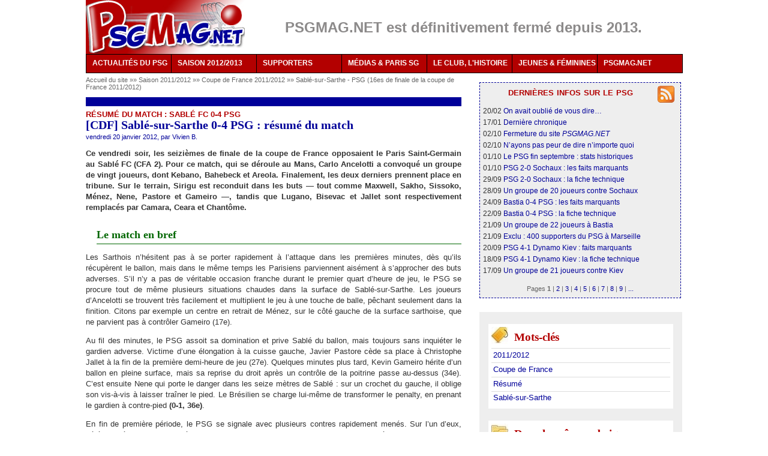

--- FILE ---
content_type: text/html
request_url: http://www.psgmag.net/3736-CDF-Sable-sur-Sarthe-0-4-PSG.html
body_size: 48296
content:
<!DOCTYPE html PUBLIC "-//W3C//DTD XHTML 1.0 Transitional//EN" "http://www.w3.org/TR/xhtml1/DTD/xhtml1-transitional.dtd">
<html xmlns="http://www.w3.org/1999/xhtml" xml:lang="fr" lang="fr" dir="ltr">
<head>
<title>[CDF] Sablé-sur-Sarthe 0-4 PSG : résumé du match  - PSG MAG - le magazine du PSG</title>
<meta name="description" content="Ce vendredi soir, les seizi&#232;mes de finale de la coupe de France opposaient le Paris Saint-Germain au Sabl&#233; FC (CFA 2). Pour ce match, qui se (...)" />
<meta http-equiv="Content-Type" content="text/html; charset=utf-8" />
<meta name="generator" content="SPIP 2.1.12 [18732]" />
<link rel="alternate" type="application/rss+xml" title="Syndiquer tout le site" href="/spip.php?page=backend" />
<link rel='stylesheet' media='all' href='local/cache-css/0dd4a564b4f4c7e98e3ef635d16cb4cd.css' type='text/css' />

<link rel='stylesheet' media='projection, screen, tv' href='local/cache-css/e5b71c1a139dc7a966b2adc740863ced.css' type='text/css' />





<style type="text/css">#menu ul :hover ul ul{visibility:hidden;}
#menu ul :hover ul :hover ul{ visibility:visible;}</style>
<link rel="stylesheet" href="squelettes-dist/impression.css" type="text/css" media="print" />
<script type='text/javascript' src='local/cache-js/fbe6a4453faec4ca7eb9c3e6e03984cb.js'></script>



<!-- insert_head --><!--[if lt IE 7]>
<script src='extensions/msie_compat/javascript/jquery.ifixpng.js'></script>
<script type='text/javascript'>//<![CDATA[
jQuery.ifixpng('rien.gif');		
function fixie() {
jQuery('img').ifixpng();
}
$(document).ready(function() { fixie(); });
onAjaxLoad(fixie);	
//]]></script>
<![endif]-->




<script type="text/javascript">/* <![CDATA[ */
function ancre_douce_init() {if(typeof jQuery.localScroll=="function")jQuery.localScroll({hash:true});}
if(window.jQuery)jQuery(document).ready(ancre_douce_init);
onAjaxLoad(ancre_douce_init);
/* ]]> */</script>

<!-- Player JS -->
<script type="text/javascript"><!--
var musicplayerurl="";
var key_espace_stop = true;
var image_play="plugins/auto/Lecteur_multimedia/images/playl.gif";
var image_pause="plugins/auto/Lecteur_multimedia/images/pausel.gif";
soundManager.url = "plugins/auto/Lecteur_multimedia/soundmanager/soundmanager2.swf";
soundManager.nullURL = "plugins/auto/Lecteur_multimedia/soundmanager/null.mp3";
var videoNullUrl = "null.flv";
var DIR_PLUGIN_PLAYER = "plugins/auto/Lecteur_multimedia/";//--></script>



<script type="text/javascript">/* <![CDATA[ */
var box_settings = {tt_img:true,sel_g:"#documents_portfolio a[type='image/jpeg'],#documents_portfolio a[type='image/png'],#documents_portfolio a[type='image/gif']",sel_c:".mediabox",trans:"elastic",speed:"200",ssSpeed:"2500",maxW:"90%",maxH:"90%",minW:"400px",minH:"",opa:"0.9",str_ssStart:"Diaporama",str_ssStop:"Arrêter",str_cur:"{current}/{total}",str_prev:"Pr&eacute;c&eacute;dent",str_next:"Suivant",str_close:"Fermer",splash_url:""};
if (window.jQuery) (jQuery(function(){ if(typeof onAjaxLoad == "function") onAjaxLoad(mediaboxInit); jQuery(mediaboxInit); }));
/* ]]> */</script>
<!-- SPIP-Listes v.: 2.0157 -->
<!-- SPIP-Listes / -->

<script type="text/javascript">/* <![CDATA[ */
(function($){
$(function(){
$("table.spip").tablesorter();
});
})(jQuery);
/* ]]> */</script></head>
<body class="page_article">
<div id="page">
<style>
.jjk-hidden { display: none; }
</style>
<div id="entete">
<div class="float_left"><a rel="start home" href="/" title="PSG MAG - le magazine du PSG" class="accueil"><img class="spip_logos" alt="" src="IMG/siteon0.png?1310419462" width='265' height='90' style='height:90px;width:265px;' /></a></div>
<div class="float_left">
<div class="texteencadre-spip spip" style="background-color:white;border:none;color:#8c8a8a;width:695px;height:41px;text-align:center;margin:auto;margin-top:15px;font-size:1.86em;">
	
		<b>PSGMAG.NET est définitivement fermé depuis 2013.</b>
	
</div></div>
<br class="nettoyeur" />
</div>
<div id="menu">
<ul>
<li><a href="/">ACTUALITÉS DU PSG<!--[if IE 7]><!--></a><!--<![endif]-->
<!--[if lte IE 6]><table><tr><td><![endif]-->
<ul>
<li><a href="/spip.php?page=archives">Tous nos articles</a></li>
<li><a href="-En-bref-.html">L'actu du jour</a></li>
<li><a class="drop" href="%2B-Exclusif-%2B.html">Nos exclusivités<!--[if IE 7]><!--></a><!--<![endif]-->
<!--[if lte IE 6]><table><tr><td><![endif]-->
<ul>
<li><a href="2950-Interview-exclusive-de-Philippe.html">Philippe Bergeroo</a></li>
<li><a href="2616-Notre-interview-d-Alain-Cayzac-les.html">Alain Cayzac</a></li>
<li><a href="797-Notre-interview-de-Simon-Tahar-au.html">Simon Tahar</a></li>
<li><a href="%2B-Interview-%2B.html">Autres interviews inédites</a></li>
<li><a href="%2B-Enquete-%2B.html">Enquête sur les comptes du PSG</a></li>
</ul>
<!--[if lte IE 6]></td></tr></table></a><![endif]-->
</li>
<li><a href="/spip.php?page=transferts">Transferts</a></li>
</ul>
<!--[if lte IE 6]></td></tr></table></a><![endif]-->
</li>
<li><a href="3869-Calendrier-PSG-2012-2013-dates-et.html">SAISON 2012/2013<!--[if IE 7]><!--></a><!--<![endif]-->
<!--[if lte IE 6]><table><tr><td><![endif]-->
<ul>
<li><a href="3869-Calendrier-PSG-2012-2013-dates-et.html">Calendrier et diffusions TV</a></li>
<li><a class="drop" href="3869-Calendrier-PSG-2012-2013-dates-et.html">Par compétition<!--[if IE 7]><!--></a><!--<![endif]-->
<!--[if lte IE 6]><table><tr><td><![endif]-->
<ul>
<li><a href="-Ligue-1-2011-2012-.html">Ligue 1</a></li>
<li><a href="-Ligue-Europa-2011-2012-.html">Ligue Europa</a></li>
<li><a href="-Coupe-de-France-2011-2012-.html">Coupe de France</a></li>
<li><a href="-Coupe-de-la-Ligue-2011-2012-.html">Coupe de la Ligue</a></li>
<li><a href="-Matches-amicaux-2011-2012-.html">Matches amicaux</a></li>
</ul>
<!--[if lte IE 6]></td></tr></table></a><![endif]-->
</li>
<li><a class="drop" href="3869-Calendrier-PSG-2012-2013-dates-et.html">Par thèmes<!--[if IE 7]><!--></a><!--<![endif]-->
<!--[if lte IE 6]><table><tr><td><![endif]-->
<ul>
<li><a href="%2B-Retour-sur-%2B.html">Retour sur le match</a></li>
<li><a href="%2B-413-Resume-%2B.html">Résumés des matches</a></li>
<li><a href="%2B-Fiche-technique-%2B.html">Fiches techniques</a></li>
</ul>
<!--[if lte IE 6]></td></tr></table></a><![endif]-->
</li>
<li><a class="drop" href="-Saison-2011-2012-.html">Archives<!--[if IE 7]><!--></a><!--<![endif]-->
<!--[if lte IE 6]><table><tr><td><![endif]-->
<ul>
<li><a href="-Saison-2008-2009-.html">Saison 2008/2009</a></li>
<li><a href="-Saison-2009-2010-.html">Saison 2009/2010</a></li>
<li><a href="-Saison-2010-2011-.html">Saison 2010/2011</a></li>
<li><a href="-Saison-2011-2012-.html">Saison 2011/2012</a></li>
</ul>
<!--[if lte IE 6]></td></tr></table></a><![endif]-->
</li>
</ul>
<!--[if lte IE 6]></td></tr></table></a><![endif]-->
</li>
<li><a href="%2B-Supporters-%2B.html">SUPPORTERS<!--[if IE 7]><!--></a><!--<![endif]-->
<!--[if lte IE 6]><table><tr><td><![endif]-->
<ul>
<li><a href="-Plan-Tous-PSG-.html">Le plan Tous PSG</a></li>
<li><a href="2653-Interview-Robin-Leproux-repond-a.html">Notre interview de Robin Leproux</a></li>
<li><a class="drop" href="%2B-Supporters-%2B.html">Archives<!--[if IE 7]><!--></a><!--<![endif]-->
<!--[if lte IE 6]><table><tr><td><![endif]-->
<ul>
<li><a href="-Ecoutez-chanter-les-Parisiens-.html">Portraits de supporters</a></li>
<li><a href="-Supporters-d-outre-peripherique-.html">De province et de l'étranger</a></li>
<li><a href="-Le-carnet-du-supporter-.html">Le carnet d'Arno P-E</a></li>
<li><a href="-Guide-du-supporter-parisien-.html">Guide du supporter parisien</a></li>
<li><a href="%2B-Reportage-photos-%2B.html">Photos des tribunes</a></li>
</ul>
<!--[if lte IE 6]></td></tr></table></a><![endif]-->
</li>
</ul>
<!--[if lte IE 6]></td></tr></table></a><![endif]-->
</li>
<li><a href="-Reprise-de-volee-.html">MÉDIAS &amp; PARIS SG<!--[if IE 7]><!--></a><!--<![endif]-->
<!--[if lte IE 6]><table><tr><td><![endif]-->
<ul>
<li><a href="-Reprise-de-volee-.html">Reprises de volée</a></li>
<li><a class="drop" href="-A-la-decouverte-de-.html">À la découverte de...<!--[if IE 7]><!--></a><!--<![endif]-->
<!--[if lte IE 6]><table><tr><td><![endif]-->
<ul>
<li><a href="645-Notre-interview-des-Cahiers-du.html">Les Cahiers du football</a></li>
<li><a href="760-Exclu-Maxifoot-interroge-par.html">Maxifoot.fr</a></li>
<li><a href="773-Exclu-Interview-d-Anthony-Baca-PSG.html">Les médias du PSG</a></li>
</ul>
<!--[if lte IE 6]></td></tr></table></a><![endif]-->
</li>
</ul>
<!--[if lte IE 6]></td></tr></table></a><![endif]-->
</li>
<li><a href="%2B-Historique-%2B.html">LE CLUB, L'HISTOIRE<!--[if IE 7]><!--></a><!--<![endif]-->
<!--[if lte IE 6]><table><tr><td><![endif]-->
<ul>
<li><a class="drop" href="%2B-Historique-%2B.html">Historique<!--[if IE 7]><!--></a><!--<![endif]-->
<!--[if lte IE 6]><table><tr><td><![endif]-->
<ul>
<li><a href="-Ils-sont-passes-par-le-Paris-SG-.html">Portraits de joueurs</a></li>
<li><a href="-Retour-sur-une-saison-.html">Résumés des saisons</a></li>
<li><a href="%2B-Zoom-retro-%2B.html">Zoom rétro</a></li>
<li><a href="%2B-Un-oeil-dans-le-retro-%2B.html">Oeil dans le rétro</a></li>
</ul>
<!--[if lte IE 6]></td></tr></table></a><![endif]-->
</li>
<li><a class="drop" href="-Les-maillots-du-PSG-.html">Maillots<!--[if IE 7]><!--></a><!--<![endif]-->
<!--[if lte IE 6]><table><tr><td><![endif]-->
<ul>
<li><a href="548-Historique-des-maillots-du-PSG-les.html">1970-1979</a></li>
<li><a href="872-Historique-des-maillots-du-PSG-les.html">1980-1989</a></li>
<li><a href="873-Historique-des-maillots-du-PSG-les.html">1990-1999</a></li>
<li><a href="874-Historique-des-maillots-du-PSG-les.html">2000-2009</a></li>
<li><a href="875-Historique-des-maillots-du-PSG-les.html">2010-...</a></li>
<li><a href="880-Photos-du-maillot-domicile-du-PSG.html">Évolution domicile</a></li>
<li><a href="881-Photos-du-maillot-exterieur-du-PSG.html">Évolution extérieur</a></li>
<li><a href="883-Synthese-l-evolution-du-maillot.html">Maillot Hechter</a></li>
<li><a href="884-Soyez-sympas-aidez-Nike-achetez.html">La comm' de Nike</a></li>
</ul>
<!--[if lte IE 6]></td></tr></table></a><![endif]-->
</li>
</ul>
<!--[if lte IE 6]></td></tr></table></a><![endif]-->
</li>
<li><a href="-Jeunes-et-feminines-.html">JEUNES & FÉMININES<!--[if IE 7]><!--></a><!--<![endif]-->
<!--[if lte IE 6]><table><tr><td><![endif]-->
<ul>
<li><a href="%2B-Jeunes-%2B.html">Jeunes</a></li>
<li><a href="%2B-Feminines-%2B.html">Féminines</a></li>
</ul>
<!--[if lte IE 6]></td></tr></table></a><![endif]-->
</li>
<li><a href="-PSGMAG-NET%2C14-.html">PSGMAG.NET<!--[if IE 7]><!--></a><!--<![endif]-->
<!--[if lte IE 6]><table><tr><td><![endif]-->
<ul>
<li><a href="035-Qui-sommes-nous.html">Qui sommes-nous ?</a></li>
<!--	<li><a href="038-Stages-et-recrutement.html">Comment nous aider</a></li>-->
<li><a href="http://forum.psgmag.net/">Nos forums</a></li>
<li><a href="/spip.php?page=abonnement">Newsletter</a></li>
<li><a href="/spip.php?page=backend">Flux RSS</a></li>
<li><a href="643-Les-partenaires-de-PSGMAG-NET.html">Partenaires</a></li>
<li><a href="/spip.php?page=plan">Plan du site</a></li>
<li><a href="_La-redaction_.html">Contact</a></li>
</ul>
<!--[if lte IE 6]></td></tr></table></a><![endif]-->
</li>
</ul>
</div>
<br class="nettoyeur" /><div class="hfeed" id="conteneur">
<div class="hentry" id="contenu">
<div id="hierarchie"><a href="/" title="PSGMAG.NET">Accueil du site</a> »» <a href="-Saison-2011-2012-.html" title="La saison 2011/2012 du PSG. ">Saison 2011/2012
</a> »» <a href="-Coupe-de-France-2011-2012-.html" title="">Coupe de France 2011/2012
</a> »» <a href="-Sable-sur-Sarthe-PSG-16es-de-.html" title="Sablé-sur-Sarthe 0-4 PSG ">Sablé-sur-Sarthe - PSG (16es de finale de la coupe de France 2011/2012)
</a></div>
<div class="unpasdecote">&nbsp;</div>
<div class="cartouche">
<div class="surlignable">
<p class="crayon article-surtitre-3736 surtitre">Résumé du match&nbsp;: Sablé FC 0-4 PSG
</p>
<h1 class="crayon article-titre-3736 entry-title">[CDF] Sablé-sur-Sarthe 0-4 PSG&nbsp;: résumé du match
</h1>
</div>
<p class="auteurs">vendredi 20 janvier 2012, par  <span class="vcard author"><a class="url fn spip_in" href="_Vivien_.html">Vivien B.</a></span></p>
</div>
<div class="surlignable">
<div class="crayon article-chapo-3736 chapo"><p>Ce vendredi soir, les seizièmes de finale de la coupe de France opposaient le Paris Saint-Germain au Sablé FC (CFA&nbsp;2). Pour ce match, qui se déroule au Mans, Carlo Ancelotti a convoqué un groupe de vingt joueurs, dont Kebano, Bahebeck et Areola. Finalement, les deux derniers prennent place en tribune. Sur le terrain, Sirigu est reconduit dans les buts &mdash; tout comme Maxwell, Sakho, Sissoko, Ménez, Nene, Pastore et Gameiro&nbsp;&mdash;, tandis que Lugano, Bisevac et Jallet sont respectivement remplacés par Camara, Ceara et Chantôme.</p></div>
<div class="crayon article-texte-3736 texte entry-content"><h3 class="spip">Le match en bref</h3>
<p>Les Sarthois n&#8217;hésitent pas à se porter rapidement à l&#8217;attaque dans les premières minutes, dès qu&#8217;ils récupèrent le ballon, mais dans le même temps les Parisiens parviennent aisément à s&#8217;approcher des buts adverses. S&#8217;il n&#8217;y a pas de véritable occasion franche durant le premier quart d&#8217;heure de jeu, le PSG se procure tout de même plusieurs situations chaudes dans la surface de Sablé-sur-Sarthe. Les joueurs d&#8217;Ancelotti se trouvent très facilement et multiplient le jeu à une touche de balle, pêchant seulement dans la finition. Citons par exemple un centre en retrait de Ménez, sur le côté gauche de la surface sarthoise, que ne parvient pas à contrôler Gameiro (17e).</p>
<p>Au fil des minutes, le PSG assoit sa domination et prive Sablé du ballon, mais toujours sans inquiéter le gardien adverse. Victime d&#8217;une élongation à la cuisse gauche, Javier Pastore cède sa place à Christophe Jallet à la fin de la première demi-heure de jeu (27e). Quelques minutes plus tard, Kevin Gameiro hérite d&#8217;un ballon en pleine surface, mais sa reprise du droit après un contrôle de la poitrine passe au-dessus (34e). C&#8217;est ensuite Nene qui porte le danger dans les seize mètres de Sablé&nbsp;: sur un crochet du gauche, il oblige son vis-à-vis à laisser traîner le pied. Le Brésilien se charge lui-même de transformer le penalty, en prenant le gardien à contre-pied <strong>(0-1, 36e)</strong>.</p>
<p>En fin de première période, le PSG se signale avec plusieurs contres rapidement menés. Sur l&#8217;un d&#8217;eux, Jérémy Ménez perfore la défense sarthoise plein axe puis adresse un tir de l&#8217;extérieur du droit, qui est repoussé (43e). Les deux équipes rentrent donc aux vestiaires sur ce score de 0-1 pour Paris.</p>
<p>La deuxième mi-temps repart sur les mêmes bases que la précédente. Après quelques minutes de domination stérile, Paris se crée une première grosse occasion par l&#8217;intermédiaire de Gameiro&nbsp;: bien lancé sur le côté gauche de la surface, l&#8217;ancien Lorientais ne lève pas suffisamment sa balle pour la placer hors de portée du gardien, bien resté sur ses appuis (51e). Dans la foulée, sur un centre en retrait, Nene adresse un plat du pied cadré mais pas assez fort pour être décisif (52e).</p>
<p>À l&#8217;heure de jeu, les occasions se font plus nettes. Après un tir trop croisé de Maxwell, c&#8217;est encore Gameiro qui est dans le coup&nbsp;: bien servi dans le sens du but à l&#8217;entrée de la surface de réparation, il contrôle puis enchaîne avec une frappe puissante du pied droit, que le gardien de Sablé détourne en corner (61e). L&#8217;international français est finalement récompensé de ses efforts quelques instants plus tard&nbsp;: plein axe, Nene s&#8217;approche de la surface puis sert Ménez côté gauche. Sans contrôle, l&#8217;ancien Romain sert Gameiro sur un plateau, qui n&#8217;a plus qu&#8217;à reprendre du plat du pied seul face au but <strong>(0-2, 65e)</strong>.</p>
<p>Après ce deuxième but, le PSG déroule, et c&#8217;est encore Gameiro qui en profite&nbsp;: plein axe, Nene lance le numéro 19 parisien entre deux défenseurs adverses. Il contrôle du pied droit, se repositionne face au gardien puis l&#8217;ajuste du plat du pied <strong>(0-3, 73e)</strong>. Carlo Ancelotti le remplace alors par Guillaume Hoarau, pour les dix dernières minutes de la rencontre.</p>
<p>Dans le temps additionnel, le Brésilien signe son deuxième but de la soirée, son quatrième en une semaine&nbsp;: après un mauvais renvoi de la défense, Hoarau sert Nene, dont l&#8217;intérieur du gauche classique bat le gardien de Sablé <strong>(0-4, 90e+2)</strong>. Paris se qualifie ainsi pour les huitièmes de finale de la coupe de France.</p>
<div class="texteencadre-spip spip"><strong>voir la fiche du match&nbsp;: <a href="3735-CDF-Sable-sur-Sarthe-0-4-PSG-Paris.html" class='spip_in'>[CDF] Sablé-sur-Sarthe 0-4 PSG&nbsp;: Paris en huitièmes</a></strong></div></div>
</div>
<h2 class="forum-repondre">Cet article vous a intéressé ? Notez-le, partagez-le...</h2>
<div class="texte">
<!--formulaire_notation-->


<div class="formulaire_notation formulaire_jaime_jaimepas">
	
	 
		<div class='notation_note'><div class='star-rating star_group_notation-articles3736 star-rating-readonly star-rating-on'><a title='5'>5</a></div><div class='star-rating star_group_notation-articles3736 star-rating-readonly star-rating-on'><a title='5'>5</a></div><div class='star-rating star_group_notation-articles3736 star-rating-readonly star-rating-on'><a title='5'>5</a></div><div class='star-rating star_group_notation-articles3736 star-rating-readonly star-rating-on'><a title='5'>5</a></div><div class='star-rating star_group_notation-articles3736 star-rating-readonly star-rating-on'><a title='5'>5</a></div></div>
		<span class="note">8 votes</span>
	
</div>
<hr class="raz" />
<div class="partage">
<script type="text/javascript">
/*
Open Centered Popup Window Script-
� DHTMLShock (www.dhtmlshock.com)
To add more shock to your site, visit www.DHTMLShock.com
*/
function centrarVentana(theURL,winName,features, myWidth, myHeight, isCenter) { //v3.0
if(window.screen)if(isCenter)if(isCenter=="true"){
var myLeft = (screen.width-myWidth)/2;
var myTop = (screen.height-myHeight)/2;
features+=(features!='')?',':'';
features+=',left='+myLeft+',top='+myTop;
}
window.open(theURL,winName,features+((features!='')?',':'')+'width='+myWidth+',height='+myHeight);
}
</script> <span 
class="sprites_moyens mail60 spartage"></span>
<a rel="nofollow" href="/spip.php?page=imprimer&amp;id_article=3736" title="imprimer l'article" onclick="window.open(this.href,'_blank');return false;"><span class="sprites_moyens print60"></span></a>
<span class="sprites_moyens facebook60"></span>
<span class="sprites_moyens twitter60"></span>
<span class="sprites_moyens netvibes60"></span>
<a rel="alternate" type="application/rss+xml" href="/spip.php?page=backend" title="Suivez les publications de PSGMAG.NET (flux RSS)"><span class="sprites_moyens rss60"></span></a>
<a href="http://forum.psgmag.net/" title="Discutez sur nos forums"><span class="sprites_moyens forum60"></span></a>
</div>
</div>
<a href="#forum" name="forum" id="forum"></a>
<div class='ajaxbloc env-791a5bf85c1796f9133067e31ad531653e5fa2d2'>
<h2 class="liste-commentaires">9
commentaires ont déjà été postés par nos lecteurs</h2>
<ul class="forum">
<li class="forum-fil">
<div class="forum-message" style="border: 1px dotted #999;background: #FFFFF2">
<div class="forum-chapo" style="background: #E6E2AF">
<div class="numero">
<a href="#forum13270" name="forum13270" id="forum13270">#1</a>
</div>
<div class="jajap"><!--formulaire_notation-->


<div class="formulaire_notation formulaire_jaime_jaimepas">
	<br />
	
</div>
</div>
<span class="nom">ClemTlse</span><br />
<span class="date">20 janvier 2012&nbsp;23:03</span>
</div>
<div class="crayon forum-texte-13270 forum-texte">
<p>Ah ouais 4-0&hellip; Bon les commentateurs ont passé leur temps à relayer les une-deux de la soirée entre Tevez et son agent (quels jongleurs&nbsp;!)&hellip; Franchement, si le PSG veut se faire respecter, il va falloir apprendre à dire non à un joueur qui n&#8217;a pas envie de venir, et vraiment pas connu pour foutre la bonne ambiance dans le vestiaire. De tout façon, en tant que directeur sportif de mon canapé, je vote Damião depuis septembre (déjà, les toutes premières rumeurs&nbsp;; une éternité par les temps qui courent).</p>
</div>
</div>
</li>
<li class="forum-fil">
<div class="forum-message" style="border: 1px dotted #999;background: #F2F2F2">
<div class="forum-chapo" style="background: #DCDCDC">
<div class="numero">
<a href="#forum13272" name="forum13272" id="forum13272">#2</a>
</div>
<div class="jajap"><!--formulaire_notation-->


<div class="formulaire_notation formulaire_jaime_jaimepas">
	<br />
	
</div>
</div>
<span class="nom">Kimmo Parigo</span><br />
<span class="date">21 janvier 2012&nbsp;04:31</span>
</div>
<div class="crayon forum-texte-13272 forum-texte">
<p>Sur le deuxième but, Ménez et Gameiro sont hors-jeu. Mais ça reste anecdotique &hellip; Je ne parlerai pas &#171;&nbsp;d&#8217;atonie&nbsp;&#187; comme le Parigo&nbsp;! Et si les parisiens manquent de vitalité, et bien, il y a Carlomine. Bref, PSG gagne toujours en seconde mi-temps ce genre de match et ça, ça ne date pas d&#8217;hier. Le petit poucet n&#8217;éliminera pas le grand PSG&nbsp;! (c&#8217;est pas trés vendeur ce titre)
<br />Une finale au SDF (encore une &hellip;) ne ferai pas du mal à l&#8217;équipe et nous avec.</p>
<p>Sinon rien sur la blessure de Pastore &hellip; Il va manquer mais c&#8217;est une occaz en or pour Bodmer. A lui d&#8217;en profiter.</p>
</div>
</div>
</li>
<li class="forum-fil">
<div class="forum-message" style="border: 1px dotted #999;background: #FFFFF2">
<div class="forum-chapo" style="background: #E6E2AF">
<div class="numero">
<a href="#forum13273" name="forum13273" id="forum13273">#3</a>
</div>
<div class="jajap"><!--formulaire_notation-->


<div class="formulaire_notation formulaire_jaime_jaimepas">
	<br />
	
</div>
</div>
<span class="nom">Kimmo Parigo</span><br />
<span class="date">21 janvier 2012&nbsp;04:42</span>
</div>
<div class="crayon forum-texte-13273 forum-texte">
<p>Une petite pour la route&nbsp;:</p>
<p>Paris qui élimine Sablé, Sablé ou Sablé pas, c&#8217;est du Paris au même&nbsp;!</p>
</div>
</div>
</li>
<li class="forum-fil">
<div class="forum-message" style="border: 1px dotted #999;background: #F2F2F2">
<div class="forum-chapo" style="background: #DCDCDC">
<div class="numero">
<a href="#forum13274" name="forum13274" id="forum13274">#4</a>
</div>
<div class="jajap"><!--formulaire_notation-->


<div class="formulaire_notation formulaire_jaime_jaimepas">
	<br />
	
</div>
</div>
<span class="nom">Roqui</span><br />
<span class="date">21 janvier 2012&nbsp;08:13</span>
</div>
<div class="crayon forum-texte-13274 forum-texte">
<p>@ clemtlse&nbsp;: &hellip; directeur sportif de ton canapé&nbsp;! Excellent 
<br />Tout à fait d&#8217;accord avec toi&nbsp;: pourquoi recruter qqun (une fortune qui plus est) qui ne veut pas venir&nbsp;?</p>
</div>
</div>
</li>
<li class="forum-fil">
<div class="forum-message" style="border: 1px dotted #999;background: #FFFFF2">
<div class="forum-chapo" style="background: #E6E2AF">
<div class="numero">
<a href="#forum13275" name="forum13275" id="forum13275">#5</a>
</div>
<div class="jajap"><!--formulaire_notation-->

<div class="formulaire_notation formulaire_jaime_jaimepas">
	<br />
	
</div>
</div>
<span class="nom">Schloufi</span><br />
<span class="date">21 janvier 2012&nbsp;11:13</span>
</div>
<div class="crayon forum-texte-13275 forum-texte">
<p>@Kimmo Parigo</p>
<p>Menez est légèrement hors-jeu (certainement pas 1m comme l&#8217;annonçait le commentateur d&#8217;Eurosport) mais Gameiro pas le moins du monde. Enfin il est bien derrière la ligne des défenseurs, mais sur la passe vers Menez, il en a tout à fait le droit (encore contrairement à ce que disait le commentateur hier soir, qui a dit ensuite qu&#8217;il fallait changer la règle du hors-jeu&hellip;).</p>
<p>Bon enfin de toute façon, cette victoire est amplement mérité, les joueurs ont été sérieux et ont tenu leur rang contre des joueurs de Sablé qui ont rarement su se montrer dangereux.</p>
<p>Un point négatif tout de même&nbsp;: la blessure de Pastore qui devrait être absent 3 semaines..</p>
</div>
</div>
</li>
<li class="forum-fil">
<div class="forum-message" style="border: 1px dotted #999;background: #F2F2F2">
<div class="forum-chapo" style="background: #DCDCDC">
<div class="numero">
<a href="#forum13276" name="forum13276" id="forum13276">#6</a>
</div>
<div class="jajap"><!--formulaire_notation-->

<div class="formulaire_notation formulaire_jaime_jaimepas">
	<br />
	
</div>
</div>
<span class="nom">pijikad</span><br />
<span class="date">21 janvier 2012&nbsp;13:24</span>
</div>
<div class="crayon forum-texte-13276 forum-texte">
<p>PSG a été mauvais en première mi-temps comme d&#8217;hab (c&#8217;est étrange cette difficulté). D&#8217;ailleurs je ne crois pas que paris jouait en "sapin de noel" avant la sortie de Pastore&nbsp;: Menez était aussi offensif que Nene et Pastore (donc on jouait comme sous AK en 4-2-3-1&nbsp;!) D&#8217;accord avec tout le monde sur les commentaires nullissimes d&#8217;eurosport (c&#8217;est nul aussi avec le tennis -open d&#8217;australie) Gameiro a beaucoup raté avant son but mais il été tellement mal servi par ses partenaires (ballons toujours très difficiles à négocier)&nbsp;: heureusement qu&#8217;il a réussi à marquer 2 buts "faciles" sinon ce match lui aurait fait beaucoup de mal psychologiquement (à mon avis). La défense parisienne quand même très fébrile (Sakho semble avoir la pression). Bref un match très très très moyen&nbsp;! (retour à la normale après 2 ou 3 matchs où les joueurs voulaient impressionner le nouveau coatch&nbsp;? à voir&hellip;)</p>
</div>
</div>
</li>
<li class="forum-fil">
<div class="forum-message" style="border: 1px dotted #999;background: #FFFFF2">
<div class="forum-chapo" style="background: #E6E2AF">
<div class="numero">
<a href="#forum13277" name="forum13277" id="forum13277">#7</a>
</div>
<div class="jajap"><!--formulaire_notation-->


<div class="formulaire_notation formulaire_jaime_jaimepas">
	<br />
	
</div>
</div>
<span class="nom">Nono</span><br />
<span class="date">21 janvier 2012&nbsp;13:34</span>
</div>
<div class="crayon forum-texte-13277 forum-texte">
<p>Pas tout à fait d&#8217;accord avec toi pijikad. La première période était certes assez quelconque, la faute aussi aux adversaires qui n&#8217;étaient pas encore cuits.</p>
<p>En revanche, excellente deuxième période, beaucoup de maîtrise, de rythme, et de belles phases de jeu.</p>
<p>OK, les commentaires foot d&#8217;Eurosport ont été nuls. Par contre, en tennis, je trouve qu&#8217;Eurosport est la chaîne n&#176;1 au niveau commentaire&nbsp;; un mec comme Bertrand Milliard sait de quoi il parle et sait faire vivre un match sans en faire des caisses.</p>
</div>
</div>
</li>
<li class="forum-fil">
<div class="forum-message" style="border: 1px dotted #999;background: #F2F2F2">
<div class="forum-chapo" style="background: #DCDCDC">
<div class="numero">
<a href="#forum13278" name="forum13278" id="forum13278">#8</a>
</div>
<div class="jajap"><!--formulaire_notation-->

<div class="formulaire_notation formulaire_jaime_jaimepas">
	<br />
	
</div>
</div>
<span class="nom">pijikad</span><br />
<span class="date">21 janvier 2012&nbsp;14:07</span>
</div>
<div class="crayon forum-texte-13278 forum-texte">
<p>à NONO&nbsp;: Mouais&hellip; c&#8217;est quand même pas la grande maitrise (contre une CFA2). Ce qui m&#8217;inquiètes un peu, c&#8217;est d&#8217;avoir trouvé le PSG moins bons que contre Toulouse (une semaine de repos et pas de progrès, au contraire&nbsp;!) Pour les commentaires de l&#8217;open d&#8217;australie, franchement on s&#8217;endort, en plus souvent ils parlent d&#8217;un autre match que celui que l&#8217;on regarde pendant un long moment (hier soir en plus sur eurosport2 il y avait un décalage entre l&#8217;image et le son, c&#8217;est insupportable d&#8217;entendre le bruit de l&#8217;impact avant que la raquette frappe la balle). Mais bon vivement Nadal-Federer en 1/2&nbsp;!</p>
</div>
</div>
</li>
<li class="forum-fil">
<div class="forum-message" style="border: 1px dotted #999;background: #FFFFF2">
<div class="forum-chapo" style="background: #E6E2AF">
<div class="numero">
<a href="#forum13280" name="forum13280" id="forum13280">#9</a>
</div>
<div class="jajap"><!--formulaire_notation-->


<div class="formulaire_notation formulaire_jaime_jaimepas">
	<br />
	
</div>
</div>
<span class="nom">ClemTlse</span><br />
<span class="date">21 janvier 2012&nbsp;20:42</span>
</div>
<div class="crayon forum-texte-13280 forum-texte">
<p>@ Roqui
<br />Merci (même si mon canapé, il est plutôt niveau CFA que L1). Et puis, avec Damião, c&#8217;est le retour de la roulette à Mariot,&hellip; après toute ces années ou strictement aucun joueur sérieux n&#8217;a utilisé régulièrement (et maîtrisé) l&#8217;un des gestes les plus spectaculaires du foot,&hellip; et qui plus est, au Parc&hellip;. Raahh lovely&hellip;</p>
<p>J&#8217;ai proposé 25€ (avec 4€ de bonus, s&#8217;il marque plus de 10 buts dans la seconde moitié du championnat) au Sport Club Internacional de Porto Alegre. Bizarrement, pas de réponse pour l&#8217;instant. Je t&#8217;avoue qu&#8217;au-delà de 35€ bonus compris, je lâche l&#8217;affaire.</p>
</div>
</div>
</li>
</ul>
</div><!-- ajaxbloc --></div><!--#contenu-->
</div><!--#conteneur-->
<div id="navigation">
<div class='ajaxbloc env-e68ff4359276f7d9fa47f9d7447d25920a3681b9'>

<div class="menu carre droite">
	<a href="/spip.php?page=backend" title="Nos articles en RSS"><span class="sprites_png png-rss28"></span></a>
	<h2 class="brev">dernières infos sur le psg</h2>
	
		20/02 <a href="3933-Ce-que-l-on-ne-vous-avait-jamais.html" title="" >On avait oublié de vous dire&hellip;
</a><br />
	
		17/01 <a href="3932-Inside-PSGMAG-NET.html" title="" >Dernière chronique
</a><br />
	
		02/10 <a href="3931-1998-2012-PSGMAG-NET-ferme-ses.html" title="" >Fermeture du site <i>PSGMAG.NET</i>
</a><br />
	
		02/10 <a href="149-Souhaitons-qu-il-y-ait-une-morale.html" title="" >N&#8217;ayons pas peur de dire n&#8217;importe quoi
</a><br />
	
		01/10 <a href="3913-Le-mois-de-septembre-du-PSG-vu-par.html" title="" >Le PSG fin septembre&nbsp;: stats historiques
</a><br />
	
		01/10 <a href="3930-J07-Retour-sur-PSG-2-0-FC-Sochaux.html" title="" >PSG 2-0 Sochaux&nbsp;: les faits marquants
</a><br />
	
		29/09 <a href="3929-J07-PSG-2-0-Sochaux-Paris-continue.html" title="" >PSG 2-0 Sochaux&nbsp;: la fiche technique
</a><br />
	
		28/09 <a href="3928-J07-PSG-Sochaux-peu-de-changements.html" title="" >Un groupe de 20 joueurs contre Sochaux
</a><br />
	
		24/09 <a href="3927-J06-Retour-sur-Bastia-0-4-PSG.html" title="" >Bastia 0-4 PSG&nbsp;: les faits marquants
</a><br />
	
		22/09 <a href="3926-J06-Bastia-0-4-PSG-Paris-enchaine.html" title="" >Bastia 0-4 PSG&nbsp;: la fiche technique
</a><br />
	
		21/09 <a href="3925-J06-Bastia-PSG-avec-Sakho-sans.html" title="" >Un groupe de 22 joueurs à Bastia
</a><br />
	
		21/09 <a href="3924-OM-PSG-Exclu-400-supporters.html" title="" >Exclu&nbsp;: 400 supporters du PSG à Marseille
</a><br />
	
		20/09 <a href="3922-LDC-Retour-sur-PSG-4-1-Dynamo-Kiev.html" title="" >PSG 4-1 Dynamo Kiev&nbsp;: faits marquants
</a><br />
	
		18/09 <a href="3923-LDC-PSG-4-1-Dynamo-Kiev-Paris.html" title="" >PSG 4-1 Dynamo Kiev&nbsp;: la fiche technique
</a><br />
	
		17/09 <a href="3921-C1-PSG-Dynamo-Kiev-sans-Sakho-avec.html" title="" >Un groupe de 21 joueurs contre Kiev
</a><br />
	
	<div class="pagination center"><span class="jjk-hidden"> 

<span class='pagination_label'>Pages</span>



<strong class='on'>1</strong>
<span class='sep separateur'>|</span>


<a href='#' class='lien_pagination' rel='nofollow' data-debut="15" data-env="1" data-name="debut_articles">2</a>
<span class='sep separateur'>|</span>


<a href='#' class='lien_pagination' rel='nofollow' data-debut="30" data-env="1" data-name="debut_articles">3</a>
<span class='sep separateur'>|</span>


<a href='#' class='lien_pagination' rel='nofollow' data-debut="45" data-env="1" data-name="debut_articles">4</a>
<span class='sep separateur'>|</span>


<a href='#' class='lien_pagination' rel='nofollow' data-debut="60" data-env="1" data-name="debut_articles">5</a>
<span class='sep separateur'>|</span>


<a href='#' class='lien_pagination' rel='nofollow' data-debut="75" data-env="1" data-name="debut_articles">6</a>
<span class='sep separateur'>|</span>


<a href='#' class='lien_pagination' rel='nofollow' data-debut="90" data-env="1" data-name="debut_articles">7</a>
<span class='sep separateur'>|</span>


<a href='#' class='lien_pagination' rel='nofollow' data-debut="105" data-env="1" data-name="debut_articles">8</a>
<span class='sep separateur'>|</span>


<a href='#' class='lien_pagination' rel='nofollow' data-debut="120" data-env="1" data-name="debut_articles">9</a>


<span class='sep separateur'>|</span> <a href="#" data-debut="195" data-env="1" data-name="debut_articles" class="lien_pagination" rel="nofollow">...</a>

</span></div>
	
</div>
</div><!-- ajaxbloc --></div><!--#navigation-->
<div id="extra">
<div id="extra-mots" class="menu">
<h2><span class="sprites"></span>Mots-cl&eacute;s</h2>
<ul>
<li><a href="%2B-2011-2012-%2B.html" rel="tag">2011/2012</a></li>
<li><a href="%2B-Coupe-de-France-%2B.html" rel="tag">Coupe de France</a></li>
<li><a href="%2B-413-Resume-%2B.html" rel="tag">Résumé</a></li>
<li><a href="%2B-Sable-sur-Sarthe-%2B.html" rel="tag">Sablé-sur-Sarthe</a></li>
</ul>
</div>
<div id="extra-rub" class="menu">
<h2><span class="sprites"></span><a href="-Sable-sur-Sarthe-PSG-16es-de-.html">Dans la m&ecirc;me rubrique</a></h2>
<ul>
<li><a href="3737-CDF-Retour-sur-Sable-sur-Sarthe-0.html">[CDF] Retour sur Sablé-sur-Sarthe 0-4 PSG (vidéos)
</a><small> (21 janvier 2012)</small></li>
<li><a href="3736-CDF-Sable-sur-Sarthe-0-4-PSG.html" class="on">[CDF] Sablé-sur-Sarthe 0-4 PSG&nbsp;: résumé du match
</a><small> (20 janvier 2012)</small></li>
<li><a href="3735-CDF-Sable-sur-Sarthe-0-4-PSG-Paris.html">[CDF] Sablé-sur-Sarthe 0-4 PSG&nbsp;: Paris en huitièmes
</a><small> (20 janvier 2012)</small></li>
<li><a href="3738-TV-Comment-regarder-Sable-PSG-sur.html">[TV] Comment regarder Sablé-PSG sur Internet&nbsp;?
</a><small> (20 janvier 2012)</small></li>
<li><a href="3734-CDF-Sable-sur-Sarthe-PSG-sans.html">[CDF] Sablé-sur-Sarthe-PSG&nbsp;: sans Bodmer ni Lugano
</a><small> (19 janvier 2012)</small></li>
<li><a href="3726-TV-Sable-PSG-diffuse-sur-Eurosport.html">TV&nbsp;: Sablé-PSG diffusé sur <i>Eurosport</i> le 20 janvier
</a><small> (10 janvier 2012)</small></li>
<li><a href="3722-Coupe-de-France-Tirage-au-sort.html">[Coupe de France]&nbsp;Tirage&nbsp;: Sablé-sur-Sarthe-PSG
</a><small> (8 janvier 2012)</small></li>
</ul>
</div>
<div id="extra-connexes" class="menu">
<h2><span class="sprites"></span>Sur le même sujet</h2>
<ul>
<li><a href='3734-CDF-Sable-sur-Sarthe-PSG-sans.html' title='Article connexe'>[CDF] Sablé-sur-Sarthe-PSG&nbsp;: sans Bodmer ni Lugano
</a><small> (19 janvier 2012)</small></li>
<li><a href='3726-TV-Sable-PSG-diffuse-sur-Eurosport.html' title='Article connexe'>TV&nbsp;: Sablé-PSG diffusé sur <i>Eurosport</i> le 20 janvier
</a><small> (10 janvier 2012)</small></li>
<li><a href='3722-Coupe-de-France-Tirage-au-sort.html' title='Article connexe'>[Coupe de France]&nbsp;Tirage&nbsp;: Sablé-sur-Sarthe-PSG
</a><small> (8 janvier 2012)</small></li>
<li><a href='3735-CDF-Sable-sur-Sarthe-0-4-PSG-Paris.html' title='Article connexe'>[CDF] Sablé-sur-Sarthe 0-4 PSG&nbsp;: Paris en huitièmes
</a><small> (20 janvier 2012)</small></li>
<li><a href='3738-TV-Comment-regarder-Sable-PSG-sur.html' title='Article connexe'>[TV] Comment regarder Sablé-PSG sur Internet&nbsp;?
</a><small> (20 janvier 2012)</small></li>
</ul>
</div>
<div id="extra-previous" class="menu">
<h2><span class="sprites"></span>Articles précédents</h2>
<ul>
<li><a href='3735-CDF-Sable-sur-Sarthe-0-4-PSG-Paris.html'>[CDF] Sablé-sur-Sarthe 0-4 PSG&nbsp;: Paris en huitièmes
</a> <small>(20 janvier 2012)</small></li>
<li><a href='3738-TV-Comment-regarder-Sable-PSG-sur.html'>[TV] Comment regarder Sablé-PSG sur Internet&nbsp;?
</a> <small>(20 janvier 2012)</small></li>
<li><a href='3739-TV-OGC-Nice-PSG-diffuse-sur-Foot.html'>TV&nbsp;: OGC Nice-PSG diffusé sur <i>Foot+</i> le 12 février
</a> <small>(20 janvier 2012)</small></li>
</ul>
</div>
<div id="extra-nextart" class="menu">
<h2><span class="sprites"></span>Articles suivants</h2>
<ul>
<li><a href='3737-CDF-Retour-sur-Sable-sur-Sarthe-0.html'>[CDF] Retour sur Sablé-sur-Sarthe 0-4 PSG (vidéos)
</a> <small>(21 janvier 2012)</small></li>
<li><a href='3740-Coupe-de-France-Tirage-au-sort.html'>[Coupe de France]&nbsp;Tirage au sort&nbsp;: Dijon-PSG en 8es
</a> <small>(22 janvier 2012)</small></li>
<li><a href='3741-Transferts-Mevlut-Erding-signe-a.html'>Transferts&nbsp;: Mevlüt Erding va signer à Rennes <strong>(officiel)</strong>
</a> <small>(25 janvier 2012)</small></li>
</ul>
</div>
<div class='ajaxbloc env-ab8ee19d095ecdcd2f5a9e11b2f56ef0720411bc'>


<div id="extra-comm" class="menu">
	<h2><span class="sprites"></span>Derniers commentaires</h2>
	<ul>
		
			<li>23/08 <a href="3933-Ce-que-l-on-ne-vous-avait-jamais.html#forum18926" title="Commentaire de l'article « Ce que l&#39;on ne vous avait jamais dit sur PSGMAG.NET »">Une grande pensée pour tous les rédacteurs en ce jour de finale de&nbsp;(...)</a><br /><a style="font-style:italic;font-size:0.8em;color:#B30000;" href="3933-Ce-que-l-on-ne-vous-avait-jamais.html" title="Ce que l&#39;on ne vous avait jamais dit sur PSGMAG.NET">Ce que l&#8217;on ne vous avait jamais dit sur <i>PSGMAG.NET</i>
</a></li>
		
			<li>02/05 <a href="3933-Ce-que-l-on-ne-vous-avait-jamais.html#forum18924" title="Commentaire de l'article « Ce que l&#39;on ne vous avait jamais dit sur PSGMAG.NET »">Hé ho, y’a quelqu’un ?  

Vous êtes où maintenant ?  

Culture psg ? Ce&nbsp;(...)</a><br /><a style="font-style:italic;font-size:0.8em;color:#B30000;" href="3933-Ce-que-l-on-ne-vous-avait-jamais.html" title="Ce que l&#39;on ne vous avait jamais dit sur PSGMAG.NET">Ce que l&#8217;on ne vous avait jamais dit sur <i>PSGMAG.NET</i>
</a></li>
		
			<li>09/03 <a href="3933-Ce-que-l-on-ne-vous-avait-jamais.html#forum18923" title="Commentaire de l'article « Ce que l&#39;on ne vous avait jamais dit sur PSGMAG.NET »">Je test si je peux laisser un message.</a><br /><a style="font-style:italic;font-size:0.8em;color:#B30000;" href="3933-Ce-que-l-on-ne-vous-avait-jamais.html" title="Ce que l&#39;on ne vous avait jamais dit sur PSGMAG.NET">Ce que l&#8217;on ne vous avait jamais dit sur <i>PSGMAG.NET</i>
</a></li>
		
			<li>27/07 <a href="3933-Ce-que-l-on-ne-vous-avait-jamais.html#forum18921" title="Commentaire de l'article « Ce que l&#39;on ne vous avait jamais dit sur PSGMAG.NET »">Tellement bien votre site ! Encore bravo pour votre travail&nbsp;(...)</a><br /><a style="font-style:italic;font-size:0.8em;color:#B30000;" href="3933-Ce-que-l-on-ne-vous-avait-jamais.html" title="Ce que l&#39;on ne vous avait jamais dit sur PSGMAG.NET">Ce que l&#8217;on ne vous avait jamais dit sur <i>PSGMAG.NET</i>
</a></li>
		
			<li>30/11 <a href="3933-Ce-que-l-on-ne-vous-avait-jamais.html#forum18912" title="Commentaire de l'article « Ce que l&#39;on ne vous avait jamais dit sur PSGMAG.NET »">C’est fait. Zlatan a "battu" le record de Pauleta.

Certes Zlatan a&nbsp;(...)</a><br /><a style="font-style:italic;font-size:0.8em;color:#B30000;" href="3933-Ce-que-l-on-ne-vous-avait-jamais.html" title="Ce que l&#39;on ne vous avait jamais dit sur PSGMAG.NET">Ce que l&#8217;on ne vous avait jamais dit sur <i>PSGMAG.NET</i>
</a></li>
		
			<li>05/10 <a href="3932-Inside-PSGMAG-NET.html#forum18910" title="Commentaire de l'article « Inside PSGMAG.NET »">Putain ce que vous nous manquez … !!! Vous auriez été terrible des 3&nbsp;(...)</a><br /><a style="font-style:italic;font-size:0.8em;color:#B30000;" href="3932-Inside-PSGMAG-NET.html" title="Inside PSGMAG.NET">Inside <i>PSGMAG.NET</i>
</a></li>
		
			<li>02/10 <a href="3933-Ce-que-l-on-ne-vous-avait-jamais.html#forum18909" title="Commentaire de l'article « Ce que l&#39;on ne vous avait jamais dit sur PSGMAG.NET »">Marrant le commentaire du 14 juin 2013, "Zlatan ne battra jamais le&nbsp;(...)</a><br /><a style="font-style:italic;font-size:0.8em;color:#B30000;" href="3933-Ce-que-l-on-ne-vous-avait-jamais.html" title="Ce que l&#39;on ne vous avait jamais dit sur PSGMAG.NET">Ce que l&#8217;on ne vous avait jamais dit sur <i>PSGMAG.NET</i>
</a></li>
		
			<li>18/05 <a href="3933-Ce-que-l-on-ne-vous-avait-jamais.html#forum18865" title="Commentaire de l'article « Ce que l&#39;on ne vous avait jamais dit sur PSGMAG.NET »">Plus d’un an après, vous manquez toujours ;)</a><br /><a style="font-style:italic;font-size:0.8em;color:#B30000;" href="3933-Ce-que-l-on-ne-vous-avait-jamais.html" title="Ce que l&#39;on ne vous avait jamais dit sur PSGMAG.NET">Ce que l&#8217;on ne vous avait jamais dit sur <i>PSGMAG.NET</i>
</a></li>
		
	</ul>
	<div class="pagination center"><span class="jjk-hidden"> 

<span class='pagination_label'>Pages</span>



<strong class='on'>1</strong>
<span class='sep separateur'>|</span>


<a href='#' class='lien_pagination' rel='nofollow' data-debut="8" data-env="2" data-name="debut_comm_liens">2</a>
<span class='sep separateur'>|</span>


<a href='#' class='lien_pagination' rel='nofollow' data-debut="16" data-env="2" data-name="debut_comm_liens">3</a>
<span class='sep separateur'>|</span>


<a href='#' class='lien_pagination' rel='nofollow' data-debut="24" data-env="2" data-name="debut_comm_liens">4</a>
<span class='sep separateur'>|</span>


<a href='#' class='lien_pagination' rel='nofollow' data-debut="32" data-env="2" data-name="debut_comm_liens">5</a>
<span class='sep separateur'>|</span>


<a href='#' class='lien_pagination' rel='nofollow' data-debut="40" data-env="2" data-name="debut_comm_liens">6</a>
<span class='sep separateur'>|</span>


<a href='#' class='lien_pagination' rel='nofollow' data-debut="48" data-env="2" data-name="debut_comm_liens">7</a>
<span class='sep separateur'>|</span>


<a href='#' class='lien_pagination' rel='nofollow' data-debut="56" data-env="2" data-name="debut_comm_liens">8</a>
<span class='sep separateur'>|</span>


<a href='#' class='lien_pagination' rel='nofollow' data-debut="64" data-env="2" data-name="debut_comm_liens">9</a>
<span class='sep separateur'>|</span>


<a href='#' class='lien_pagination' rel='nofollow' data-debut="72" data-env="2" data-name="debut_comm_liens">10</a>




</span></div>
</div>

</div><!-- ajaxbloc --><div id="extra-arbo" class="menu rubriques">
<h2><span class="sprites"></span>Plan du site</h2>
<ul>
<li>
<a href="-Actualites-du-Paris-SG-.html">Actualités du PSG</a>
</li>
<li>
<a href="-Les-medias-et-le-Paris-SG-.html">Les médias et le PSG</a>
</li>
<li>
<a href="-Les-coulisses-du-club-.html">Les coulisses du club</a>
</li>
<li>
<a href="-Supporters%2C21-.html">Supporters</a>
</li>
<li>
<a href="-Histoire-du-Paris-SG-.html">Histoire du Paris SG</a>
</li>
<li>
<a href="-Autour-du-club-.html">Autour du club</a>
</li>
<li>
<a href="-Un-pas-de-cote-.html">Un pas de côté</a>
</li>
<li>
<a href="-PSGMAG-NET%2C14-.html">PSGMAG.NET</a>
</li>
<li>
<a href="-Saison-2008-2009-.html">Saison 2008/2009</a>
</li>
<li>
<a href="-Saison-2009-2010-.html">Saison 2009/2010</a>
</li>
<li>
<a href="-Saison-2010-2011-.html">Saison 2010/2011</a>
</li>
<li>
<a href="-Saison-2011-2012-.html" class="on">Saison 2011/2012</a>
<ul>
<li><a href="-Ligue-1-2011-2012-.html">Ligue 1 2011/2012
</a>	</li>
<li><a href="-Ligue-Europa-2011-2012-.html">Ligue Europa 2011/2012
</a>	</li>
<li><a href="-Coupe-de-France-2011-2012-.html" class="on">Coupe de France 2011/2012
</a>
<ul>
<li><a href="-Locmine-Saint-Colomban-PSG-32es-de-.html">Locminé Saint-Colomban - PSG (32es de finale de la coupe de France 2011/2012)
</a>	</li>
<li><a href="-Sable-sur-Sarthe-PSG-16es-de-.html" class="on">Sablé-sur-Sarthe - PSG (16es de finale de la coupe de France 2011/2012)
</a>	</li>
<li><a href="-Dijon-PSG-8es-de-finale-de-la-.html">Dijon - PSG (8es de finale de la coupe de France 2011/2012)
</a>	</li>
<li><a href="-PSG-Lyon-quarts-de-finale-de-la-.html">PSG - Lyon (quarts de finale de la coupe de France 2011/2012)
</a>	</li>
</ul>
</li>
<li><a href="-Coupe-de-la-Ligue-2011-2012-.html">Coupe de la Ligue 2011/2012
</a>	</li>
<li><a href="-Matches-amicaux-2011-2012-.html">Matches amicaux 2011/2012
</a>	</li>
</ul>
</li>
<li>
<a href="-Saison-2012-2013-.html">Saison 2012/2013</a>
</li>
</ul>
</div></div><!--#extra-->
<script>
let els=document.querySelectorAll('.jjk-hidden');
for (let i = 0, el; el = els[i]; ++i) {
el.classList.remove("jjk-hidden");
}
</script>
<div id="pied">
<a href="035-Qui-sommes-nous.html" title="Qui sommes-nous ? Présentation de PSGMAG.NET">Qui sommes-nous ?</a> |
<a href="037-Mentions-legales.html" title="Mentions légales">Mentions légales</a> |
<!--<a href="036-FAQ-foire-aux-questions-frequemment-posees.html" title="Foire aux questions - Frequently Asked Questions (questions fréquemment posées)">F.A.Q.</a> |-->
<a href="_La-redaction_.html" title="Contactez la rédaction">Contactez-nous</a> |
<!--<a href="038-Stages-et-recrutement.html" title="Stages et recrutement">Recrutement</a> |-->
<a href="643-Les-partenaires-de-PSGMAG-NET.html">Partenaires</a> |
<a href="/spip.php?page=plan" title="Plan du site">Plan du site</a> |
<a href="/spip.php?page=archives" title="Les archives du site">Archives</a> |
<a href="/spip.php?page=backend" title="Flux RSS de PSGMAG.NET"><span class="sprites_png png-feed"></span>&nbsp;RSS&nbsp;2.0</a> <a href="029-Abonnez-vous-aux-flux-RSS-de-PSGMAG-NET.html" title="Présentation de la syndication RSS">(plus d'infos)</a> | 
<a href="http://forum.psgmag.net/" title="Forum PSG">Forum PSG</a>
<div id="doigts">
<div class="doigts1">
<p>Pionnier & référence</p>
<a class="spip" href="http://www.cahiersdufootball.net/" title="Les Cahiers du football">Les Cahiers du football</a><br />
<p style="padding-top:10px;">Liens et partenaires</p>
<a href="643-Les-partenaires-de-PSGMAG-NET.html">Les partenaires de PSGMAG.NET</a><br />
<a href="638-Quelques-liens-interessants.html">Quelques liens intéressants</a><br />
</div>
<div class="doigts2">
<p>À ne pas rater</p>
<a class="spip" href="-En-bref-.html">Revue de presse quotidienne</a><br />
<a class="spip" href="-Reprise-de-volee-.html">Reprises de volée (médias)</a><br />
<a class="spip" href="%2B-Historique-%2B.html">Historique (joueurs, saisons)</a><br />
<a class="spip" href="%2B-Retour-sur-%2B.html">Analyses des matches</a><br />
<a class="spip" href="-Plan-Tous-PSG-.html">Le plan Tous PSG</a><br />
<a class="spip" href="%2B-Exclusif-%2B.html">Exclus</a>, <a class="spip" href="%2B-Enquete-%2B.html">Enquête</a><br />
</div>
<div class="doigts2bis">
<p>Mots clefs</p>
<a class="spip" href="%2B-Reportage-%2B.html">Reportage</a>, 
<a class="spip" href="%2B-Analyse-%2B.html">Analyse</a><br />
<a class="spip" href="%2B-Chronique-%2B.html">Chroniques</a>, 
<a class="spip" href="%2B-Portrait-%2B.html">Portraits</a><br />
<a class="spip" href="%2B-Journalisme-%2B.html">Journalisme</a>, 
<a class="spip" href="%2B-Medias-%2B.html">Médias</a>,<br />
<a class="spip" href="%2B-Historique-%2B.html">Historique</a>, 
<a class="spip" href="%2B-Supporters-%2B.html">Supporters</a><br />
<a class="spip" href="%2B-Jeunes-%2B.html">Jeunes</a>, 
<a class="spip" href="%2B-Feminines-%2B.html">Féminines</a><br />
<!--			<a class="spip" href="%2B-Anciens-%2B.html">Anciens</a>, -->
<a class="spip" href="%2B-Diffusions-TV-%2B.html">Diffusions TV</a>, 
<a class="spip" href="/spip.php?page=transferts">Transferts</a>
</div>
<div class="doigts3">
</div>
</div>
</div></div><!--#page-->
</body>
</html>


--- FILE ---
content_type: text/css
request_url: http://www.psgmag.net/local/cache-css/e5b71c1a139dc7a966b2adc740863ced.css
body_size: 23159
content:
/* compact [
	squelettes-dist/spip_formulaires.css
	squelettes/habillage2.css
] 73.2% */

/* squelettes-dist/spip_formulaires.css */
input,select,textarea{font-size:100%;font-family:inherit;}
.formulaire_spip{clear:both;margin-bottom:2em;padding:0;border:0;text-align:left;font-size:1em;}
.formulaire_spip form{margin:0;padding:0;}
.formulaire_spip fieldset{clear:both;margin:0 0 1em 0;padding:0;border:0;}
.formulaire_spip fieldset legend{margin:0;padding:0;font-size:1.05em;font-weight:bold;background-color:#fff;color:#333;}
.formulaire_spip fieldset fieldset{margin-top:1em;}
.formulaire_spip fieldset fieldset legend{font-size:1em;font-weight:normal;}
.formulaire_spip .explication{margin:0.50em 0;color:#444;}
.formulaire_spip ul{margin:0;padding:0;list-style:none;}
.formulaire_spip ul li{clear:both;margin:0;padding:0.50em 0;}
.formulaire_spip label{display:block;text-align:left;color:#444;font-weight:bold;position:relative;}
.formulaire_spip li p{margin-top:0;margin-bottom:0;}
.formulaire_spip .choix label{display:inline;font-weight:normal;}
.formulaire_spip .choix input.radio,.formulaire_spip .choix input.checkbox{width:auto;}
.formulaire_spip input.text{width:15em;border:1px inset;}
.formulaire_spip textarea{width:99%;border:1px inset;}
.formulaire_spip select{width:99%;}
.formulaire_spip .boutons{clear:both;margin:0;padding:0;text-align:right;}
.formulaire_spip .boutons input{margin-left:1em;}


.formulaire_spip fieldset.previsu{margin-bottom:2em;padding:1em;border:2px dashed #F57900;}
.formulaire_spip fieldset.previsu legend{padding:0 0.50em;font-weight:bold;color:#F57900;}
.formulaire_spip fieldset.previsu li{padding:3px;border:none;}
.formulaire_spip fieldset.previsu p{margin:1em 0;}
.reponse_formulaire{font-weight:bold;color:#e86519;font-size:1.20em;}
fieldset.reponse_formulaire{border-color:#e86519;font-weight:normal;}
fieldset.reponse_formulaire.reponse_formulaire legend{color:#F57900;}
.formulaire_spip li.erreur .erreur_message{display:block;color:#C30;font-weight:bold;}
.formulaire_spip li.erreur input.text,.formulaire_spip li.erreur textarea{background-color:#FCC;border-style:solid;border-color:#C30;}
.reponse_formulaire_erreur{margin:0;color:#C30;font-weight:bold;}
.reponse_formulaire_ok{margin:0;color:#53AD20;font-weight:bold;}
table.spip_barre{width:100%;}
table.spip_barre a img{background:#FDA;padding:3px;border:1px outset #CC9;}
table.spip_barre a:focus img,table.spip_barre a:hover img,table.spip_barre a:active img{background:#FFF;border:1px solid #CC9;}
table.spip_barre input.barre{width:99%;background:transparent;border:0;color:inherit;}
.formulaire_forum .saisie_titre input.text,.formulaire_forum .saisie_titre textarea{width:98%;}
.formulaire_menu_lang{margin:0;padding:0;background:none;}
.formulaire_recherche{margin:0;padding:0;background:none;}
.formulaire_recherche *{display:inline;vertical-align:middle;}
.formulaire_recherche input.text{width:10em;padding-left:25px;background:#FFF url("/squelettes-dist/rechercher.gif") no-repeat left center;}

ul.choix_mots{display:block;margin:0;padding:0;list-style:none;}
ul.choix_mots li{clear:none;float:left;display:block;width:30%;padding:1%;}
ul.choix_mots li label{display:inline;font-weight:normal;}
.formulaire_spip .bugajaxie{display:none;}
.formulaire_login ul li{clear:left;}
.formulaire_login .editer_password .details{display:block;}
.formulaire_login #spip_logo_auteur{float:right;}

/* squelettes/habillage2.css */
html{font-size:100%;}
body{font-size:0.8125em;font-family:Verdana,Tahoma,Arial,sans-serif;color:#333;}
h1,h2,h3,h4,h5,h6{margin:0;padding:0;font-weight:normal;font-size:1em;font-family:Verdana,Georgia,Times,serif;}
h1{font-size:1.50em;font-weight:bold;margin-bottom:0.2em;color:#009;}
h2{font-size:1.45em;font-weight:bold;}
h2,h2 a,h2 a:focus,h2 a:hover,h2 a:active{color:#B30000;}
h3{font-size:1.20em;font-weight:bold;}
hr.spip{border:1px solid #CCC;margin:3% 10%;}
h3.spip{margin-bottom:0em;padding-bottom:5px;border-bottom:1px solid #060;text-align:left;line-height:1.1em;margin-left:1em;margin-top:1.4em;font-size:1.4em;font-weight:bold;color:#060;}
h4.spip{color:#060;font-size:1.2em;font-variant:small-caps;font-weight:bold;letter-spacing:1.5px;margin-left:0.4em;margin-top:1.2em;}
h5.spip,h6.spip{font-family:Verdana,Helvetica,Arial,sans-serif;color:#060;font-weight:bold;margin-left:2em;margin-top:1.1em;}
h6.spip{margin-left:4em;margin-top:1em;font-style:italic;}
strong{font-weight:bold;}
em{font-style:italic;}
abbr,acronym{border-bottom:1px dotted;cursor:help;}
small{font-size:0.85em;}
dfn{font-weight:bold;color:#666;}
del{text-decoration:line-through;}
ins{color:red !important;text-decoration:none;}
sup,sub{font-size:.8em;font-variant:normal;}













table.spip td{vertical-align:middle;}
table.spip caption{margin-bottom:5px;}
img{margin:0;padding:0;border:0;}






body{margin:0;padding:0;text-align:center;}
#page{position:relative;width:76.5em;margin:0 auto;text-align:left;}
#entete{width:76.8em;margin:0;padding:0;}
#entete a.accueil{display:block;}
#entete a.accueil img.spip_logos{vertical-align:bottom;line-height:1em;}
#entete a.accueil #nom_site_spip{vertical-align:bottom;font-size:2.2em;font-family:Georgia,Times,serif;font-weight:normal;}
#entete .formulaire_menu_lang{position:absolute;right:0;top:0.90em;display:block;width:30%;}
#conteneur{clear:both;float:left;width:63%;overflow:hidden;margin-bottom:15px;}
#contenu{padding-top:0.30em;padding-left:0.03em;}
#navigation{float:right;width:34%;padding-top:0.30em;overflow:hidden;}
#extra{float:right;clear:right;width:34%;margin-top:1em;overflow:hidden;background-color:#EEE;margin-bottom:15px;}
#pied{clear:both;width:100%;margin:0;padding:0.6em 0;border-top:1px solid #8B6F92;text-align:center;font-size:0.90em;}
#pied img{vertical-align:middle;}
#doigts{margin:10px auto;text-align:left;}
#doigts p{font-weight:bold;margin-bottom:5px;}
.doigts1{float:left;width:23%;font-size:0.9em;line-height:1.5em;}
.doigts2,.doigts2bis{float:left;width:21%;font-size:0.9em;line-height:1.5em;}
.doigts2bis{width:19%;}
.doigts3{float:right;width:13%;}
.doigts4{float:right;width:24%;}
.nettoyeur{clear:both;height:0;margin:0;padding:0;border:0;line-height:1px;font-size:1px;}
.raz{clear:both;visibility:hidden;}
.invisible{position:absolute;top:-3000em;height:1%;}
#hierarchie{clear:both;margin-bottom:1em;font-size:0.85em;}
#hierarchie,#hierarchie a{color:#666;}
.surlignable .spip_logos{float:right;margin-left:16px;margin-bottom:4px;}
.cartouche p{margin:0;padding:0;clear:left;}
.surtitre{text-transform:uppercase;font-weight:bold;font-size:1em;color:#B30000;}
.soustitre{font-size:1em;color:#009;}
.auteurs{font-size:0.85em;color:#009;}
.cartouche .soustitre{margin-bottom:0.30em;}
.cartouche .traductions{font-size:0.90em;}
.cartouche h1{margin-bottom:0.1em;}
.chapo{margin-bottom:0.50em;line-height:1.40em;font-weight:bold;text-align:justify;font-family:Georgia,Verdana,Arial;}
.texte{line-height:1.4em;text-align:justify;}
.texte a.spip_in:link,.texte a.spip_in:visited{text-decoration:underline;}
.hyperlien{display:block;background:#EEE;padding:0.50em 1em;font-weight:bold;color:#8B6F92;}
.ps,.notes{margin-bottom:2em;line-height:1.40em;}
.notes{clear:both;font-size:0.90em;}
.lien{background:#EEE;margin:1em;margin-bottom:1.5em;padding:0.82em;border:1px solid #CCC;font-size:0.82em;font-weight:bold;}
abbr.published{border:0;}
#documents_portfolio{clear:both;margin:2em auto;text-align:center;}
#documents_portfolio .spip_logos{margin:6px 3px 0 3px;border:4px solid #DDD;}
#documents_portfolio a.on .spip_logos{border-color:#F57900;}
#documents_portfolio a:focus .spip_logos,#documents_portfolio a:hover .spip_logos,#documents_portfolio a:active .spip_logos{border-color:#8B6F92;}
.repondre{clear:both;margin-top:2.50em;margin-right:1em;text-align:right;font-weight:bold;}
ul.forum{display:block;clear:both;margin:0;padding:0;}
ul.forum,ul.forum ul{list-style:none;}
.forum-fil{margin-top:1.50em;}
.forum-fil ul{display:block;margin:0;padding:0;margin-left:1em;}
.forum-chapo .forum-titre,.forum-chapo .forum-titre a{display:block;margin:0;padding:0;font-weight:bold;color:#333;}
.forum-texte{margin:0;padding:0.50em 1em;color:#333;}
.forum-texte .repondre{margin:0;padding:0.10em 0;text-align:right;}
ul .forum-message{border:1px solid #666;margin:0;padding:0;margin-bottom:1em;}
ul ul .forum-message{border:1px solid #A4A4A4;}
ul ul ul .forum-message{border:1px solid #B8B8B8;}
ul ul ul ul .forum-message{border:1px solid #CCC;}
ul ul ul ul ul .forum-message{border:1px solid #E0E0E0;}
ul ul ul ul ul ul .forum-message{border:1px dotted #E0E0E0;}
ul .forum-chapo{border:0;border-bottom:1px dotted #B8B8B8;margin:0;padding:3px 6px 2px 6px;background:#C4E0E0;}
ul ul .forum-chapo{background:#D4E8E8;}
ul ul ul .forum-chapo{background:#E4F0F0;}
ul ul ul ul .forum-chapo{background:#F4F8F8;border-bottom:1px dotted #E0E0E0;}
ul ul ul ul ul .forum-chapo{background:#FFF;}
#signatures{clear:both;margin:0 0 2em 0;padding:0;background:none;}
#signatures table{width:100%;margin:1em 0 0 0;}
#signatures thead{text-align:center;color:#555;}
#signatures td{padding:0.50em;border:2px solid #FEFEFE;vertical-align:top;}
#signatures td.signature-date{background:#E4F0F0;text-align:center;white-space:nowrap;}
#signatures td.signature-nom{background:#ECF4F4;text-align:center;}
#signatures td.signature-nom small{display:block;}
#signatures td.signature-message{background:#F4F8F8;}
#signatures .formulaire_recherche{margin:1em 0;text-align:right;}
#signatures .formulaire_recherche input.text{width:10em;text-align:left;}
.menu{clear:both;margin-bottom:0em;text-align:left;}
.sprites_png{background:url("/squelettes/images/sprites_png.png") 0 0 no-repeat;display:inline-block;vertical-align:middle;}
.png-bas{background-position:0 0;width:16px;height:16px;margin-right:1px;}
.png-comm_small{background-position:0 -21px;width:16px;height:16px;margin-left:10px;}
.png-feed{background-position:0 -42px;width:16px;height:16px;}
.png-rss28{background-position:0 -63px;width:28px;height:28px;float:right;margin-right:5px;}
.sprites_moyens{background:url("/squelettes/images/sprites/all.jpg") 0 0 no-repeat;display:inline-block;vertical-align:-45%;}
.facebook60{background-position:0 0;width:60px;height:60px;}
.forum60{background-position:-65px 0;width:60px;height:60px;}
.greader60{background-position:-130px 0;width:60px;height:60px;}
.mail60{background-position:-195px 0;width:60px;height:60px;}
.netvibes60{background-position:-260px 0;width:60px;height:60px;}
.print60{background-position:-325px 0;width:60px;height:60px;}
.rss60{background-position:-390px 0;width:60px;height:60px;}
.twitter60{background-position:-455px 0;width:60px;height:60px;}
.mail100{background-position:-516px 0;width:100px;height:100px;margin-top:10px;}
.psg100{background-position:-621px 0;width:100px;height:100px;vertical-align:middle;}
.gauche{margin-right:30px;}
.droit{margin-left:30px;}
.spritune{margin-left:4px;}
.partage .sprites_moyens{margin-left:15px;}
.partage .sprites_moyens .partage{margin-left:0;}
.sprites{background:url("/squelettes/images/sprites/all.jpg") 0 0 no-repeat;width:28px;height:28px;display:inline-block;vertical-align:-45%;margin-right:10px;margin-bottom:5px;}
#extra-rub,#extra-mots,#extra-connexes,#extra-previous,#extra-nextart,#extra-arbo,#extra-comm,#extra-forum,#extra-stat{clear:both;margin:20px 15px;padding:5px;background-color:#FFF;}
#extra-rub .sprites{background-position:-66px -62px;}
#extra-mots .sprites{background-position:-339px -62px;}
#extra-connexes .sprites{background-position:-33px -62px;}
#extra-previous .sprites{background-position:-215px -62px;}
#extra-nextart .sprites{background-position:-182px -62px;}
#extra-arbo .sprites{background-position:-248px -62px;}
#extra-comm .sprites{background-position:0 -62px;}
#extra-comm{margin-top:3px;;}
#extra-forum .sprites{background-position:-99px -62px;}
#extra-stat .sprites{background-position:-306px -62px;}
#extra-stat .chiffre{float:left;font-size:5em;margin:0px 10px 0px 5px;}
#extra-stat .commentaire{font-size:1.1em;}
#extra-stat .commentaire p{margin-top:5px;}
.jajapb{margin-top:2px;}
.jajapb .spritesja,.jajapb .spritesjap,.imgsearch{background:url("/squelettes/images/sprites/all.jpg") 0 0 no-repeat;width:20px;height:20px;display:inline-block;}
.jajapb .spritesja{background-position:-132px -62px;}
.jajapb .spritesjap{background-position:-157px -62px;}
.imgsearch{vertical-align:-35%;background-position:-281px -62px;}
#extra-last{line-height:1.2em;margin:10px 15px 20px 15px;padding:5px;background-color:#FFF;width:300px;}
#extra-last img,#extra-next img{vertical-align:middle;}
#extra-next{line-height:1.2em;margin:10px 15px 20px 15px;padding:5px;background-color:#FFF;width:300px;}
#extra-last span,#extra-next span{margin-left:30px;}
#extra-last .liens,#extra-next .liens{font-size:0.85em;}
#extra-last h2,#extra-next h2{margin:2px 0 10px 0;text-align:center;}
.menu p{margin:0.20em 0;padding:0.20em 0.10em;}
.menu ul{margin:0;padding:0;list-style:none;}
.menu ul li{margin:0.20em 0;padding:0.20em;border-top:1px solid #DDD;}
.menu ul li ul{margin-left:1em;border:0;}
.menu ul li li{padding:0;border:0;}
.pagination{clear:both;text-align:right;font-size:0.90em;color:#666;margin-top:12px;}
.pagination .on{font-weight:bold;color:#666;}
.rubriques ul{border:0;}
.rubriques ul li{background:#E7EAF4;border:0;}
.formulaire_recherche{margin-bottom:2em;}
.articles ul li{clear:both;padding:0.40em 0.20em;}
.articles ul li h3{margin:0.30em 0;}
.articles .spip_logos{float:right;clear:right;margin:0 0 4px 16px;}
.une .spip_logos{float:left;clear:right;margin:0 16px 4px 0;}
.articles ul li .enclosures{float:right;text-align:right;max-width:60%;margin:0;}
.articles ul li .introduction{margin-top:0.30em;line-height:1.40em;}
a{color:#009;text-decoration:none;}
a:focus,a:hover,a:active{color:#B30000;text-decoration:underline;}
a.spip_out,a.spip_url{color:#000;border-bottom:1px dotted;padding-right:14px;background:url("/squelettes/images/link_out.png") no-repeat scroll right center transparent;}
a.spip_out:focus,a.spip_out:hover,a.spip_out:active,a.spip_url:focus,a.spip_url:hover,a.spip_url:active{text-decoration:none;border-bottom:1px solid;}
a.spip_glossaire{padding-right:14px;background:url("/squelettes/images/link_out.png") no-repeat scroll right center transparent;}
.res_sondage{background:url("/squelettes/images/ligne.gif") repeat-x scroll 0 0 transparent;border:1px solid black;height:16px;float:left;margin-right:5px;}
.sond_pourcentages{color:#B30000;font-weight:bold;}
div#extra-comm li,div#extra-forum li{display:block;}
div#extra-comm li:hover,div#extra-forum li:hover{background-color:#F0E68C;}
div#extra-comm a:hover,div#extra-forum a:hover{text-decoration:none;}
a.bloc{background-color:#B30000;color:#FFF;padding:4px;padding-top:2px;font-weight:bold;margin-left:5px;}
.center{text-align:center;}
.unpasdecote{background-color:#009;margin-bottom:0.5em;}
.rouge{background-color:#B30000;}
a.unpasdecote_gris{color:#545454;}
h2.sondage{font-size:1.4em;color:#B30000;font-weight:bold;line-height:1.2em;}
.boxcontent img.sondage{float:left;margin-top:5px;}
h2.forum-repondre,h2.liste-commentaires{margin-bottom:10px;margin-top:20px;padding-top:5px;border-top:2px solid #B30000;}
.divers{font-family:Verdana,Arial,Helvetica,sans-serif;color:#696969;font-size:11px;line-height:13px;letter-spacing:0;margin:0px;margin-top:10px;border:1px solid #009;background-color:#FFF;padding:0;padding-top:5px;padding-bottom:4px;text-align:left;}
.recherche_menu{font-size:12px;margin-left:40px;}
.recherche_formulaire{margin-top:3px;font-size:15px;background-color:#F0E68C;border:1px solid #000;width:230px;height:20px;padding-left:5px;}
.accueil .recherche_formulaire{width:175px;}
.accueil .recherche_menu{margin-left:0;}
.twit{font-size:0.85em;line-height:17px;background-color:#FFC;padding:5px 2px 2px 2px;border:solid 1px;margin-bottom:1em;}
.matchencours{background-color:#FFF;line-height:1.4em;border:1px dashed #009;}
.matchencours h3{float:right;margin-right:0px;width:100px;}
.twit h2{text-transform:uppercase;font-weight:bold;font-size:1.1em;color:#B30000;text-align:center;margin-bottom:5px;}
.today{font-weight:bold;color:#009;}
.yesterday{font-weight:bold;}
.article_bas li{background-color:#e2ffcc;font-weight:bold;list-style:none;padding:5px;border:1px solid;border-bottom:0;}
.article_bas a{text-decoration:none;}
.article_bas li:nth-of-type(odd){background-color:#FFC;}
.article_bas li:last-child{border-bottom:1px solid;}
.curved{width:26em;float:left;margin:0px;margin-bottom:3px;}
.autopromo{width:623px;margin-bottom:10px;}
.autopromo2{height:235px;}
.sondage_une{width:200px;margin:20px 0;}
.sondage_une .boxcontent{padding:0 5px 1px 10px;}
.curved .b1,.curved .b2,.curved .b3,.curved .b4{font-size:1px;display:block;background:#000;overflow:hidden;}
.curved .b1,.curved .b2,.curved .b3{height:1px;}
.curved .b2,.curved .b3,.curved .b4{background:#EEE;border-left:1px solid #000;border-right:1px solid #000;}
.curved .b1{margin:0 4px;background:#000;}
.curved .b2{margin:0 2px;border-width:0 2px;}
.curved .b3{margin:0 1px;}
.curved .b4{height:2px;margin:0;}
.curved .c1{margin:0 5px;background:#000;}
.curved .c2{margin:0 3px;border-width:0 2px;}
.curved .c3{margin:0 2px;}
.curved .c4{height:2px;margin:0 1px;}
.curved .boxcontent{display:block;background:#EEE;border-left:1px solid #000;border-right:1px solid #000;font-size:0.85em;line-height:17px;}
.curved .boxcontent .ali{padding-left:10px;display:none;}
.lanote{font-size:0.85em;}
.curved .boxcontent .visible{display:block;}
.curved .boxcontent a{color:#000;}
.brev{margin-bottom:5px;padding:0;color:#009;font-variant:small-caps;font-size:1.4em;font-weight:bold;text-align:center;border:0;font-family:Verdana;}
.promot{margin-bottom:5px;}
.bestof{margin-bottom:10px;}
.bestof a{font-weight:bold;text-decoration:none;}
.bestimg{padding:2px 3px 0 7px;}
.curved .boxcontent .une_active_0,.curved .boxcontent .une_active_1,.curved .boxcontent .une_active_2,.curved .boxcontent .une_active_3,.curved .boxcontent .une_active_4,.curved .boxcontent .une_active_5{background-color:#000;color:#FFF;padding:0 4px 2px 4px;}
.reponse_formulaire_ok{margin:0;color:#B30000;font-weight:bold;}
#navigation div#calendar{border:1px solid #008000;background-color:#F0FFF0;}
#navigation div#calendar table{width:100%;font-size:0.8em;text-align:center;margin:0 auto;border-collapse:collapse;}
#navigation div#calendar table caption{margin:0 auto;}
#navigation div#calendar table th{color:#493;background:transparent;}
#navigation div#calendar table td{width:14%;line-height:2em;border:1px solid #EEE;}
#navigation div#calendar table td a{display:block;background:#EFA;color:#493;font-weight:bold;text-decoration:none;}
#navigation div#calendar table td.today a{border:1px solid #493;}
#navigation div#calendar table td a:hover{background:#DBB8DC;color:#636;}
#navigation div#calendar table td.today a:hover{border:1px solid #636;}
#navigation div#calendar span{display:none;}
#menu{width:994px;height:32px;position:relative;z-index:100;border-right:1px solid #000;font-family:arial,sans-serif;}
* html #menu{width:995px;w\idth:994px;}
#menu ul{padding:0;margin:0;list-style-type:none;}
#menu ul ul{width:142px;}
#menu li{float:left;width:142px;position:relative;}
#menu a,#menu a:visited{display:block;font-size:12px;text-decoration:none;color:#FFF;width:131px;height:30px;border:1px solid #000;border-width:1px 0 1px 1px;background:#B30000;padding-left:10px;line-height:29px;font-weight:bold;}
* html #menu a,* html #menu a:visited{width:142px;w\idth:131px;}
#menu ul ul a.drop,#menu ul ul a.drop:visited{background:#d4d8bd url("/IMG/gris.png") no-repeat 126px center;}
#menu ul ul a.drop:hover{background:#060 url("/IMG/bleu.png") no-repeat 126px center;}
#menu ul ul:hover > a.drop{background:#060 url("/IMG/bleu.png") no-repeat 126px center;}
#menu ul ul ul a,#menu ul ul ul a:visited{background:#e2dfa8;}
#menu ul ul ul a:hover{background:#b2ab9b;}
#menu ul ul{visibility:hidden;position:absolute;height:0;top:31px;left:0;width:146px;border-top:1px solid #000;}
* html #menu ul ul{top:30px;t\op:31px;}
#menu ul ul ul{left:142px;top:-1px;width:142px;}
#menu ul ul ul.left{left:-142px;}
#menu table{position:absolute;top:0;left:0;border-collapse:collapse;;}
#menu ul ul a,#menu ul ul a:visited{background:#FFC;color:#000;height:auto;line-height:1.2em;padding:5px 10px;width:121px;border-width:0 1px 1px 1px;}
* html #menu ul ul a,* html #menu ul ul a:visited{width:143px;w\idth:121px;}
#menu a:hover,#menu ul ul a:hover{color:#FFF;background:#009;}
#menu:hover > a,#menu ul ul:hover > a{color:#FFF;background:#009;}
#menu ul li:hover ul,#menu ul a:hover ul{visibility:visible;}
div#troisarticles{width:626px;text-align:center;font-weight:bold;font-size:1.1em;margin-bottom:5px;}
div#troisarticles img{margin-bottom:5px;}
div#colonne1{float:left;width:202px;margin-right:10px;}
div#colonne3{float:right;width:202px;margin-left:10px;}
div#colonne2{overflow:hidden;}
div#colonne1 a,div#colonne2 a,div#colonne3 a{display:block;padding-bottom:10px;}
div#colonne1 a:hover,div#colonne2 a:hover,div#colonne3 a:hover{background-color:#009;color:#FFF;text-decoration:none;}
.colonne_highlight{background-color:#B30000;}
.colonne_highlight a{color:#FFF;}
.float_right{float:right;}
.float_left{float:left;}
.carre{width:310px;padding:5px;padding-bottom:7px;margin-bottom:10px;font-size:0.85em;border:1px dashed #009;background-color:#EEE;}
.carre h2{font-family:arial;font-size:1.5em;font-weight:bold;color:#B30000;text-align:center;margin-bottom:5px;padding-bottom:3px;}
.hentry .hcomm{padding:0 4px 0 10px;}
li.hentry div.introduction{margin-top:10px;font-size:0.98em;font-family:verdana;}
div.logo_100{float:left;display:table;height:100px;}
p.logo_100{display:table-cell;vertical-align:middle;}
.droite{width:324px;margin-top:10px;margin-bottom:10px;padding:5px;font-size:0.9em;line-height:1.7em;}
.droite h2{font-size:1.6em;margin-bottom:10px;}
.icones_une{margin:10px 0;}
.slidepanels-wrapper{clear:both;overflow:hidden;}
.slidepanels{float:left;overflow:hidden;}
.slidepanels .slidetitle{float:left;}
a.slidelink{font-size:1.3em;font-weight:bold;}
.slidelink-1{margin-top:5px;float:left;margin-left:15px;}
.slidelink-2{margin-top:5px;float:right;margin-right:20px;}
.slidelink .slideactive{cursor:text;color:gray;text-decoration:none;}
.slidepanels .slidepanel{display:block;float:left;}
.formulaire_spip_listes_inscription input.text{background-color:#F0E68C;}
.formulaire_spip_listes_inscription label{margin-bottom:5px;}
.toggle{cursor:pointer;background-color:#EEE;padding:3px 0 5px 7px;font-weight:bold;}
.bloc{display:none;background-color:#EEE;padding:10px;}
.barre{text-decoration:line-through;}
.partage{text-align:center;margin-top:10px;}
.mailauteur{cursor:pointer;margin-top:5px;}
.masquer{display:none;}
.formulaire_jaime_jaimepas span{font-size:1.1em;font-weight:bold;}
.formulaire_jaime_jaimepas input{vertical-align:-30%;}
.forum-fil .numero{float:right;margin-left:10px;font-size:2.5em;font-size:bold;}
.forum-fil .numero a{color:#000;}
.forum-fil .jajap{float:right;width:28%;}
.forum-fil .nom{font-weight:bold;line-height:2em;}
.forum-fil .date{font-size:0.85em;}

